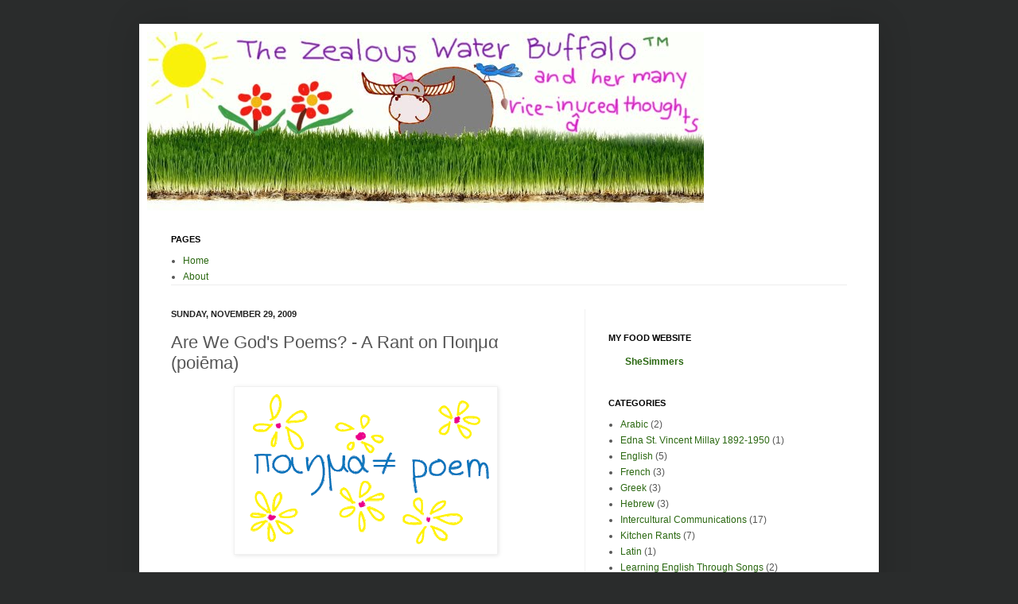

--- FILE ---
content_type: text/html; charset=UTF-8
request_url: http://www.zealouswaterbuffalo.com/2009/11/are-we-gods-poems-rant-on-poiema.html
body_size: 12063
content:
<!DOCTYPE html>
<html class='v2' dir='ltr' xmlns='http://www.w3.org/1999/xhtml' xmlns:b='http://www.google.com/2005/gml/b' xmlns:data='http://www.google.com/2005/gml/data' xmlns:expr='http://www.google.com/2005/gml/expr'>
<head>
<link href='https://www.blogger.com/static/v1/widgets/335934321-css_bundle_v2.css' rel='stylesheet' type='text/css'/>
<meta content='IE=EmulateIE7' http-equiv='X-UA-Compatible'/>
<meta content='width=1100' name='viewport'/>
<meta content='text/html; charset=UTF-8' http-equiv='Content-Type'/>
<meta content='blogger' name='generator'/>
<link href='http://www.zealouswaterbuffalo.com/favicon.ico' rel='icon' type='image/x-icon'/>
<link href='http://www.zealouswaterbuffalo.com/2009/11/are-we-gods-poems-rant-on-poiema.html' rel='canonical'/>
<link rel="alternate" type="application/atom+xml" title="The Zealous Water Buffalo - Atom" href="http://www.zealouswaterbuffalo.com/feeds/posts/default" />
<link rel="alternate" type="application/rss+xml" title="The Zealous Water Buffalo - RSS" href="http://www.zealouswaterbuffalo.com/feeds/posts/default?alt=rss" />
<link rel="service.post" type="application/atom+xml" title="The Zealous Water Buffalo - Atom" href="https://www.blogger.com/feeds/518817044479513859/posts/default" />

<link rel="alternate" type="application/atom+xml" title="The Zealous Water Buffalo - Atom" href="http://www.zealouswaterbuffalo.com/feeds/438485152933092713/comments/default" />
<!--Can't find substitution for tag [blog.ieCssRetrofitLinks]-->
<link href='https://blogger.googleusercontent.com/img/b/R29vZ2xl/AVvXsEiF-Q0nSq7whaG5UqXRBdMRTEETexVmrbg3nPI3C18kNdfXHw9IGJKdn-QWGFDdSZ2BVk33B8Jp3gGikWqN6MZqeoWUpaO1XtTAfAUvP4nHQkzSASCsB7GxM5BypwzRXSFXIhvz1syn_9g/s320/poiema.gif' rel='image_src'/>
<meta content='http://www.zealouswaterbuffalo.com/2009/11/are-we-gods-poems-rant-on-poiema.html' property='og:url'/>
<meta content='Are We God&#39;s Poems? - A Rant on Ποιημα (poiēma)' property='og:title'/>
<meta content='Are we a bunch of God&#39;s poems? We are, if you&#39;re a preacher who passed Greek 101 by the skin of your teeth in seminary or the singer Michael...' property='og:description'/>
<meta content='https://blogger.googleusercontent.com/img/b/R29vZ2xl/AVvXsEiF-Q0nSq7whaG5UqXRBdMRTEETexVmrbg3nPI3C18kNdfXHw9IGJKdn-QWGFDdSZ2BVk33B8Jp3gGikWqN6MZqeoWUpaO1XtTAfAUvP4nHQkzSASCsB7GxM5BypwzRXSFXIhvz1syn_9g/w1200-h630-p-k-no-nu/poiema.gif' property='og:image'/>
<title>The Zealous Water Buffalo: Are We God's Poems? - A Rant on Ποιημα (poiēma)</title>
<!-- Disable Copy and Paste-->
<script type='text/javascript'>

/***********************************************
* Disable select-text script- &#169; Dynamic Drive (www.dynamicdrive.com)
* This notice MUST stay intact for legal use
* Visit http://www.dynamicdrive.com/ for full source code
***********************************************/

//form tags to omit in NS6+:
var omitformtags=["input", "textarea", "select"]
//var omitformtags=["input", "textarea"]

omitformtags=omitformtags.join("|")

function disableselect(e){
return false;
if (omitformtags.indexOf(e.target.tagName.toLowerCase())==-1)
return false
}

function reEnable(){
return true
}

if (typeof document.onselectstart!="undefined")
document.onselectstart=new Function ("return false")
else{
document.onmousedown=disableselect
document.onmouseup=reEnable
}

</script>
<style id='page-skin-1' type='text/css'><!--
/*
-----------------------------------------------
Blogger Template Style
Name:     Simple
Designer: Josh Peterson
URL:      www.noaesthetic.com
----------------------------------------------- */
/* Variable definitions
====================
<Variable name="keycolor" description="Main Color" type="color" default="#66bbdd"/>
<Group description="Page Text" selector="body">
<Variable name="body.font" description="Font" type="font"
default="normal normal 12px Arial, Tahoma, Helvetica, FreeSans, sans-serif"/>
<Variable name="body.text.color" description="Text Color" type="color" default="#222222"/>
</Group>
<Group description="Backgrounds" selector=".body-fauxcolumns-outer">
<Variable name="body.background.color" description="Outer Background" type="color" default="#66bbdd"/>
<Variable name="content.background.color" description="Main Background" type="color" default="#ffffff"/>
<Variable name="header.background.color" description="Header Background" type="color" default="transparent"/>
</Group>
<Group description="Links" selector=".main-outer">
<Variable name="link.color" description="Link Color" type="color" default="#2288bb"/>
<Variable name="link.visited.color" description="Visited Color" type="color" default="#888888"/>
<Variable name="link.hover.color" description="Hover Color" type="color" default="#33aaff"/>
</Group>
<Group description="Blog Title" selector=".header h1">
<Variable name="header.font" description="Font" type="font"
default="normal normal 60px Arial, Tahoma, Helvetica, FreeSans, sans-serif"/>
<Variable name="header.text.color" description="Title Color" type="color" default="#3399bb" />
</Group>
<Group description="Blog Description" selector=".header .description">
<Variable name="description.text.color" description="Description Color" type="color"
default="#777777" />
</Group>
<Group description="Tabs Text" selector=".tabs-inner .widget li a">
<Variable name="tabs.font" description="Font" type="font"
default="normal normal 14px Arial, Tahoma, Helvetica, FreeSans, sans-serif"/>
<Variable name="tabs.text.color" description="Text Color" type="color" default="#999999"/>
<Variable name="tabs.selected.text.color" description="Selected Color" type="color" default="#000000"/>
</Group>
<Group description="Tabs Background" selector=".tabs-outer .PageList">
<Variable name="tabs.background.color" description="Background Color" type="color" default="#f5f5f5"/>
<Variable name="tabs.selected.background.color" description="Selected Color" type="color" default="#eeeeee"/>
</Group>
<Group description="Post Title" selector="h3.post-title, .comments h4">
<Variable name="post.title.font" description="Font" type="font"
default="normal normal 22px Arial, Tahoma, Helvetica, FreeSans, sans-serif"/>
</Group>
<Group description="Date Header" selector=".date-header">
<Variable name="date.header.color" description="Text Color" type="color"
default="#565656"/>
<Variable name="date.header.background.color" description="Background Color" type="color"
default="transparent"/>
</Group>
<Group description="Post Footer" selector=".post-footer">
<Variable name="post.footer.text.color" description="Text Color" type="color" default="#666666"/>
<Variable name="post.footer.background.color" description="Background Color" type="color"
default="#f9f9f9"/>
<Variable name="post.footer.border.color" description="Shadow Color" type="color" default="#eeeeee"/>
</Group>
<Group description="Gadgets" selector="h2">
<Variable name="widget.title.font" description="Title Font" type="font"
default="normal bold 11px Arial, Tahoma, Helvetica, FreeSans, sans-serif"/>
<Variable name="widget.title.text.color" description="Title Color" type="color" default="#000000"/>
<Variable name="widget.alternate.text.color" description="Alternate Color" type="color" default="#999999"/>
</Group>
<Group description="Images" selector=".main-inner">
<Variable name="image.background.color" description="Background Color" type="color" default="#ffffff"/>
<Variable name="image.border.color" description="Border Color" type="color" default="#eeeeee"/>
<Variable name="image.text.color" description="Caption Text Color" type="color" default="#565656"/>
</Group>
<Group description="Accents" selector=".content-inner">
<Variable name="body.rule.color" description="Separator Line Color" type="color" default="#eeeeee"/>
<Variable name="tabs.border.color" description="Tabs Border Color" type="color" default="#f1f1f1"/>
</Group>
<Variable name="body.background" description="Body Background" type="background"
color="#2a2c2c" default="$(color) none repeat scroll top left"/>
<Variable name="body.background.override" description="Body Background Override" type="string" default=""/>
<Variable name="body.background.gradient.cap" description="Body Gradient Cap" type="url"
default="url(http://www.blogblog.com/1kt/simple/gradients_light.png)"/>
<Variable name="body.background.gradient.tile" description="Body Gradient Tile" type="url"
default="url(http://www.blogblog.com/1kt/simple/body_gradient_tile_light.png)"/>
<Variable name="content.background.color.selector" description="Content Background Color Selector" type="string" default=".content-inner"/>
<Variable name="content.padding" description="Content Padding" type="length" default="10px"/>
<Variable name="content.padding.horizontal" description="Content Horizontal Padding" type="length" default="10px"/>
<Variable name="content.shadow.spread" description="Content Shadow Spread" type="length" default="40px"/>
<Variable name="content.shadow.spread.webkit" description="Content Shadow Spread (WebKit)" type="length" default="5px"/>
<Variable name="content.shadow.spread.ie" description="Content Shadow Spread (IE)" type="length" default="10px"/>
<Variable name="main.border.width" description="Main Border Width" type="length" default="0"/>
<Variable name="header.background.gradient" description="Header Gradient" type="url" default="none"/>
<Variable name="header.shadow.offset.left" description="Header Shadow Offset Left" type="length" default="-1px"/>
<Variable name="header.shadow.offset.top" description="Header Shadow Offset Top" type="length" default="-1px"/>
<Variable name="header.shadow.spread" description="Header Shadow Spread" type="length" default="1px"/>
<Variable name="header.padding" description="Header Padding" type="length" default="30px"/>
<Variable name="header.border.size" description="Header Border Size" type="length" default="1px"/>
<Variable name="header.bottom.border.size" description="Header Bottom Border Size" type="length" default="1px"/>
<Variable name="header.border.horizontalsize" description="Header Horizontal Border Size" type="length" default="0"/>
<Variable name="description.text.size" description="Description Text Size" type="string" default="140%"/>
<Variable name="tabs.margin.top" description="Tabs Margin Top" type="length" default="0" />
<Variable name="tabs.margin.side" description="Tabs Side Margin" type="length" default="30px" />
<Variable name="tabs.background.gradient" description="Tabs Background Gradient" type="url"
default="url(http://www.blogblog.com/1kt/simple/gradients_light.png)"/>
<Variable name="tabs.border.width" description="Tabs Border Width" type="length" default="1px"/>
<Variable name="tabs.bevel.border.width" description="Tabs Bevel Border Width" type="length" default="1px"/>
<Variable name="date.header.padding" description="Date Header Padding" type="string" default="inherit"/>
<Variable name="date.header.letterspacing" description="Date Header Letter Spacing" type="string" default="inherit"/>
<Variable name="post.margin.bottom" description="Post Bottom Margin" type="length" default="25px"/>
<Variable name="image.border.small.size" description="Image Border Small Size" type="length" default="2px"/>
<Variable name="image.border.large.size" description="Image Border Large Size" type="length" default="5px"/>
<Variable name="page.width.selector" description="Page Width Selector" type="string" default=".region-inner"/>
<Variable name="page.width" description="Page Width" type="string" default="auto"/>
<Variable name="main.section.margin" description="Main Section Margin" type="length" default="15px"/>
<Variable name="main.padding" description="Main Padding" type="length" default="15px"/>
<Variable name="main.padding.top" description="Main Padding Top" type="length" default="30px"/>
<Variable name="main.padding.bottom" description="Main Padding Bottom" type="length" default="30px"/>
<Variable name="paging.background"
color="#ffffff"
description="Background of blog paging area" type="background"
default="transparent none no-repeat scroll top center"/>
<Variable name="footer.bevel" description="Bevel border length of footer" type="length" default="0"/>
<Variable name="startSide" description="Side where text starts in blog language" type="automatic" default="left"/>
<Variable name="endSide" description="Side where text ends in blog language" type="automatic" default="right"/>
*/
/* Blogger Navigation Bar */
#Navbar1 {
margin: 0;
padding: 0;
visibility: hidden;
display: none;
}
/* Content
----------------------------------------------- */
body {
font: normal normal 12px Arial, Tahoma, Helvetica, FreeSans, sans-serif;
color: #565656;
background: #2a2c2c none repeat scroll top left;
padding: 0 40px 40px 40px;
}
body.mobile {
padding: 0 5px 5px;
}
html body .region-inner {
min-width: 0;
max-width: 100%;
width: auto;
}
a:link {
text-decoration:none;
color: #2b6811;
}
a:visited {
text-decoration:none;
color: #929292;
}
a:hover {
text-decoration:underline;
color: #43d3ff;
}
.body-fauxcolumn-outer .fauxcolumn-inner {
background: transparent none repeat scroll top left;
_background-image: none;
}
.body-fauxcolumn-outer .cap-top {
position: absolute;
z-index: 1;
height: 400px;
width: 100%;
background: #2a2c2c none repeat scroll top left;
}
.body-fauxcolumn-outer .cap-top .cap-left {
width: 100%;
background: transparent none repeat-x scroll top left;
_background-image: none;
}
.content-outer {
-moz-box-shadow: 0 0 40px rgba(0, 0, 0, .15);
-webkit-box-shadow: 0 0 5px rgba(0, 0, 0, .15);
-goog-ms-box-shadow: 0 0 10px #333333;
box-shadow: 0 0 40px rgba(0, 0, 0, .15);
margin-bottom: 1px;
}
.content-inner {
padding: 10px 10px;
}
.content-inner {
background-color: #ffffff;
}
/* Header
----------------------------------------------- */
.header-outer {
background: transparent none repeat-x scroll 0 -400px;
_background-image: none;
}
.Header h1 {
font: normal normal 60px Arial, Tahoma, Helvetica, FreeSans, sans-serif;
color: #3dc1ca;
text-shadow: -1px -1px 1px rgba(0, 0, 0, .2);
}
.Header h1 a {
color: #3dc1ca;
}
.Header .description {
font-size: 140%;
color: #838383;
}
.header-inner .Header .titlewrapper {
padding: 22px 30px;
}
.header-inner .Header .descriptionwrapper {
padding: 0 30px;
}
/* Tabs
----------------------------------------------- */
.tabs-inner .section:first-child {
border-top: 1px solid #eeeeee;
}
.tabs-inner .section:first-child ul {
margin-top: -1px;
border-top: 1px solid #eeeeee;
border-left: 0 solid #eeeeee;
border-right: 0 solid #eeeeee;
}
.tabs-inner .widget ul {
background: #838383 url(http://www.blogblog.com/1kt/simple/gradients_light.png) repeat-x scroll 0 -800px;
_background-image: none;
border-bottom: 1px solid #eeeeee;
margin-top: 0;
margin-left: -30px;
margin-right: -30px;
}
.tabs-inner .widget li a {
display: inline-block;
padding: .6em 1em;
font: normal normal 14px Arial, Tahoma, Helvetica, FreeSans, sans-serif;
color: #226574;
border-left: 1px solid #ffffff;
border-right: 1px solid #eeeeee;
}
.tabs-inner .widget li:first-child a {
border-left: none;
}
.tabs-inner .widget li.selected a, .tabs-inner .widget li a:hover {
color: #000000;
background-color: #f1f1f1;
text-decoration: none;
}
/* Columns
----------------------------------------------- */
.main-outer {
border-top: 0 solid #f1f1f1;
}
.fauxcolumn-left-outer .fauxcolumn-inner {
border-right: 1px solid #f1f1f1;
}
.fauxcolumn-right-outer .fauxcolumn-inner {
border-left: 1px solid #f1f1f1;
}
/* Headings
----------------------------------------------- */
h2 {
margin: 0 0 1em 0;
font: normal bold 11px Arial, Tahoma, Helvetica, FreeSans, sans-serif;
color: #000000;
text-transform: uppercase;
}
/* Widgets
----------------------------------------------- */
.widget .zippy {
color: #a1a1a1;
text-shadow: 2px 2px 1px rgba(0, 0, 0, .1);
}
.widget .popular-posts ul {
list-style: none;
}
/* Posts
----------------------------------------------- */
.date-header span {
background-color: transparent;
color: #222222;
padding: inherit;
letter-spacing: inherit
}
.main-inner {
padding-top: 30px;
padding-bottom: 30px;
}
.main-inner .column-center-inner {
padding: 0 15px;
}
.main-inner .column-center-inner .section {
margin: 0 15px;
}
.post {
margin: 0 0 25px 0;
}
h3.post-title, .comments h4 {
font: normal normal 22px 'Trebuchet MS', Trebuchet, sans-serif;;
margin: .75em 0 0;
}
.post-body {
font-size: 110%;
line-height: 1.4;
position: relative;
}
.post-body img, .post-body .tr-caption-container, .Profile img, .Image img,
.BlogList .item-thumbnail img {
padding: 2px;
background: #ffffff;
border: 1px solid #f1f1f1;
-moz-box-shadow: 1px 1px 5px rgba(0, 0, 0, .1);
-webkit-box-shadow: 1px 1px 5px rgba(0, 0, 0, .1);
box-shadow: 1px 1px 5px rgba(0, 0, 0, .1);
}
.post-body img, .post-body .tr-caption-container {
padding: 5px;
}
.post-body .tr-caption-container {
color: #222222;
}
.post-body .tr-caption-container img {
padding: 0;
background: transparent;
border: none;
-moz-box-shadow: 0 0 0 rgba(0, 0, 0, .1);
-webkit-box-shadow: 0 0 0 rgba(0, 0, 0, .1);
box-shadow: 0 0 0 rgba(0, 0, 0, .1);
}
.post-header {
margin: 0 0 1.5em;
line-height: 1.6;
font-size: 90%;
}
.post-footer {
margin: 20px -2px 0;
padding: 5px 10px;
color: #767676;
background-color: #fcfcfc;
border-bottom: 1px solid #f1f1f1;
line-height: 1.6;
font-size: 90%;
}
#comments .comment-author {
padding-top: 1.5em;
border-top: 1px solid #f1f1f1;
background-position: 0 1.5em;
}
#comments .comment-author:first-child {
padding-top: 0;
border-top: none;
}
.avatar-image-container {
margin: .2em 0 0;
}
#comments .avatar-image-container img {
border: 1px solid #f1f1f1;
}
/* Accents
---------------------------------------------- */
.section-columns td.columns-cell {
border-left: 1px solid #f1f1f1;
}
.blog-pager {
background: transparent none no-repeat scroll top center;
}
.blog-pager-older-link, .home-link,
.blog-pager-newer-link {
background-color: #ffffff;
padding: 5px;
}
.footer-outer {
border-top: 0 dashed #bbbbbb;
}

--></style>
<style id='template-skin-1' type='text/css'><!--
body {
min-width: 930px;
}
.content-outer, .content-fauxcolumn-outer, .region-inner {
min-width: 930px;
max-width: 930px;
_width: 930px;
}
.main-inner .columns {
padding-left: 0;
padding-right: 360px;
}
.main-inner .fauxcolumn-center-outer {
left: 0;
right: 360px;
/* IE6 does not respect left and right together */
_width: expression(this.parentNode.offsetWidth -
parseInt("0") -
parseInt("360px") + 'px');
}
.main-inner .fauxcolumn-left-outer {
width: 0;
}
.main-inner .fauxcolumn-right-outer {
width: 360px;
}
.main-inner .column-left-outer {
width: 0;
right: 100%;
margin-left: -0;
}
.main-inner .column-right-outer {
width: 360px;
margin-right: -360px;
}
#layout {
min-width: 0;
}
#layout .content-outer {
min-width: 0;
width: 800px;
}
#layout .region-inner {
min-width: 0;
width: auto;
}
--></style>
<link href='https://www.blogger.com/dyn-css/authorization.css?targetBlogID=518817044479513859&amp;zx=9ae4a940-00a2-4935-9521-3b5f28577721' media='none' onload='if(media!=&#39;all&#39;)media=&#39;all&#39;' rel='stylesheet'/><noscript><link href='https://www.blogger.com/dyn-css/authorization.css?targetBlogID=518817044479513859&amp;zx=9ae4a940-00a2-4935-9521-3b5f28577721' rel='stylesheet'/></noscript>
<meta name='google-adsense-platform-account' content='ca-host-pub-1556223355139109'/>
<meta name='google-adsense-platform-domain' content='blogspot.com'/>

</head>
<body class='loading'>
<div class='navbar section' id='navbar'><div class='widget Navbar' data-version='1' id='Navbar1'><script type="text/javascript">
    function setAttributeOnload(object, attribute, val) {
      if(window.addEventListener) {
        window.addEventListener('load',
          function(){ object[attribute] = val; }, false);
      } else {
        window.attachEvent('onload', function(){ object[attribute] = val; });
      }
    }
  </script>
<div id="navbar-iframe-container"></div>
<script type="text/javascript" src="https://apis.google.com/js/platform.js"></script>
<script type="text/javascript">
      gapi.load("gapi.iframes:gapi.iframes.style.bubble", function() {
        if (gapi.iframes && gapi.iframes.getContext) {
          gapi.iframes.getContext().openChild({
              url: 'https://www.blogger.com/navbar/518817044479513859?po\x3d438485152933092713\x26origin\x3dhttp://www.zealouswaterbuffalo.com',
              where: document.getElementById("navbar-iframe-container"),
              id: "navbar-iframe"
          });
        }
      });
    </script><script type="text/javascript">
(function() {
var script = document.createElement('script');
script.type = 'text/javascript';
script.src = '//pagead2.googlesyndication.com/pagead/js/google_top_exp.js';
var head = document.getElementsByTagName('head')[0];
if (head) {
head.appendChild(script);
}})();
</script>
</div></div>
<div class='body-fauxcolumns'>
<div class='fauxcolumn-outer body-fauxcolumn-outer'>
<div class='cap-top'>
<div class='cap-left'></div>
<div class='cap-right'></div>
</div>
<div class='fauxborder-left'>
<div class='fauxborder-right'></div>
<div class='fauxcolumn-inner'>
</div>
</div>
<div class='cap-bottom'>
<div class='cap-left'></div>
<div class='cap-right'></div>
</div>
</div>
</div>
<div class='content'>
<div class='content-fauxcolumns'>
<div class='fauxcolumn-outer content-fauxcolumn-outer'>
<div class='cap-top'>
<div class='cap-left'></div>
<div class='cap-right'></div>
</div>
<div class='fauxborder-left'>
<div class='fauxborder-right'></div>
<div class='fauxcolumn-inner'>
</div>
</div>
<div class='cap-bottom'>
<div class='cap-left'></div>
<div class='cap-right'></div>
</div>
</div>
</div>
<div class='content-outer'>
<div class='content-cap-top cap-top'>
<div class='cap-left'></div>
<div class='cap-right'></div>
</div>
<div class='fauxborder-left content-fauxborder-left'>
<div class='fauxborder-right content-fauxborder-right'></div>
<div class='content-inner'>
<header>
<div class='header-outer'>
<div class='header-cap-top cap-top'>
<div class='cap-left'></div>
<div class='cap-right'></div>
</div>
<div class='fauxborder-left header-fauxborder-left'>
<div class='fauxborder-right header-fauxborder-right'></div>
<div class='region-inner header-inner'>
<div class='header section' id='header'><div class='widget Header' data-version='1' id='Header1'>
<div id='header-inner'>
<a href='http://www.zealouswaterbuffalo.com/' style='display: block'>
<img alt='The Zealous Water Buffalo' height='225px; ' id='Header1_headerimg' src='https://blogger.googleusercontent.com/img/b/R29vZ2xl/AVvXsEguS-4TMEGDJTcYFwIvP5vBakZL0eNRlxxMoNfGeNHxMEdw0rDLsfE6x5UCB7-Qhr16O1Ndr2kwj1JN4wPxujzMMyAFUQvbMbOB3XK3R_ZHDtYDFGkNQx0F5QXCVKawKuQFk-wSJEyyuzE/s910-r/ZWB+banner+11-11.jpg' style='display: block' width='700px; '/>
</a>
</div>
</div><div class='widget PageList' data-version='1' id='PageList1'>
<h2>Pages</h2>
<div class='widget-content'>
<ul>
<li>
<a href='http://www.zealouswaterbuffalo.com/'>Home</a>
</li>
<li>
<a href='http://www.zealouswaterbuffalo.com/p/about.html'>About</a>
</li>
</ul>
<div class='clear'></div>
</div>
</div></div>
</div>
</div>
<div class='header-cap-bottom cap-bottom'>
<div class='cap-left'></div>
<div class='cap-right'></div>
</div>
</div>
</header>
<div class='tabs-outer'>
<div class='tabs-cap-top cap-top'>
<div class='cap-left'></div>
<div class='cap-right'></div>
</div>
<div class='fauxborder-left tabs-fauxborder-left'>
<div class='fauxborder-right tabs-fauxborder-right'></div>
<div class='region-inner tabs-inner'>
<div class='tabs no-items section' id='crosscol'></div>
<div class='tabs no-items section' id='crosscol-overflow'></div>
</div>
</div>
<div class='tabs-cap-bottom cap-bottom'>
<div class='cap-left'></div>
<div class='cap-right'></div>
</div>
</div>
<div class='main-outer'>
<div class='main-cap-top cap-top'>
<div class='cap-left'></div>
<div class='cap-right'></div>
</div>
<div class='fauxborder-left main-fauxborder-left'>
<div class='fauxborder-right main-fauxborder-right'></div>
<div class='region-inner main-inner'>
<div class='columns fauxcolumns'>
<div class='fauxcolumn-outer fauxcolumn-center-outer'>
<div class='cap-top'>
<div class='cap-left'></div>
<div class='cap-right'></div>
</div>
<div class='fauxborder-left'>
<div class='fauxborder-right'></div>
<div class='fauxcolumn-inner'>
</div>
</div>
<div class='cap-bottom'>
<div class='cap-left'></div>
<div class='cap-right'></div>
</div>
</div>
<div class='fauxcolumn-outer fauxcolumn-left-outer'>
<div class='cap-top'>
<div class='cap-left'></div>
<div class='cap-right'></div>
</div>
<div class='fauxborder-left'>
<div class='fauxborder-right'></div>
<div class='fauxcolumn-inner'>
</div>
</div>
<div class='cap-bottom'>
<div class='cap-left'></div>
<div class='cap-right'></div>
</div>
</div>
<div class='fauxcolumn-outer fauxcolumn-right-outer'>
<div class='cap-top'>
<div class='cap-left'></div>
<div class='cap-right'></div>
</div>
<div class='fauxborder-left'>
<div class='fauxborder-right'></div>
<div class='fauxcolumn-inner'>
</div>
</div>
<div class='cap-bottom'>
<div class='cap-left'></div>
<div class='cap-right'></div>
</div>
</div>
<!-- corrects IE6 width calculation -->
<div class='columns-inner'>
<div class='column-center-outer'>
<div class='column-center-inner'>
<div class='main section' id='main'><div class='widget Blog' data-version='1' id='Blog1'>
<div class='blog-posts hfeed'>
<!--Can't find substitution for tag [defaultAdStart]-->

        <div class="date-outer">
      
<h2 class='date-header'><span>Sunday, November 29, 2009</span></h2>

        <div class="date-posts">
      
<div class='post-outer'>
<div class='post hentry uncustomized-post-template'>
<a name='438485152933092713'></a>
<h3 class='post-title entry-title'>
Are We God's Poems? - A Rant on Ποιημα (poiēma)
</h3>
<div class='post-header'>
<div class='post-header-line-1'></div>
</div>
<div class='post-body entry-content'>
<a href="https://blogger.googleusercontent.com/img/b/R29vZ2xl/AVvXsEiF-Q0nSq7whaG5UqXRBdMRTEETexVmrbg3nPI3C18kNdfXHw9IGJKdn-QWGFDdSZ2BVk33B8Jp3gGikWqN6MZqeoWUpaO1XtTAfAUvP4nHQkzSASCsB7GxM5BypwzRXSFXIhvz1syn_9g/s1600-h/poiema.gif" onblur="try {parent.deselectBloggerImageGracefully();} catch(e) {}"><img alt="" border="0" id="BLOGGER_PHOTO_ID_5439971309147062434" src="https://blogger.googleusercontent.com/img/b/R29vZ2xl/AVvXsEiF-Q0nSq7whaG5UqXRBdMRTEETexVmrbg3nPI3C18kNdfXHw9IGJKdn-QWGFDdSZ2BVk33B8Jp3gGikWqN6MZqeoWUpaO1XtTAfAUvP4nHQkzSASCsB7GxM5BypwzRXSFXIhvz1syn_9g/s320/poiema.gif" style="margin: 0px auto 10px; display: block; text-align: center; cursor: pointer; width: 320px; height: 200px;" /></a><br /><span style="font-weight: bold;">Are we a bunch of God's poems?</span><br /><p>We are, if you're a preacher who passed Greek 101 by the skin of your teeth in seminary or the singer <a href="http://www.michaelcard.com/details_product.php?com_type=song&amp;com_id=83" style="color: rgb(204, 0, 0);">Michael Card</a>.<span style="color: rgb(0, 102, 0);">* </span>And what would your biblical proof text be? Of course, Ephesians 2:10. <span style="font-weight: bold;">What else can you possibly use?</span> It's the only place where the use of the word gives you any semantic freedom <span style="font-style: italic;">at all</span> for sentimentalization.</p><p>The logic behind this interpretation goes like this: the English word, "poem" is derived from the Greek <span style="font-weight: bold;">ποιημα</span> (<span style="font-style: italic;">poiēma</span>), therefore, wherever the word occurs in ancient Greek writings, "poem" is the intended meaning. The problem with that non-logic is that, etymologically speaking, the English word "poem" may have come from the Greek <span style="font-style: italic;">poiēma</span>, but <span style="font-style: italic;">poiēma</span> in antiquity did <span style="font-weight: bold;">not</span> refer to something we now call a poem. This is one of the classic <span style="font-weight: bold;">lexical fallacies</span> which have circulated over the years.</p><p>Internal information is scarce as <span style="font-style: italic;">poiēma</span> is used in <span style="font-weight: bold;">only two places</span> in the Greek canon of the Christian sacred writings: <a href="http://www.biblegateway.com/passage/?search=ephesians%202:10&amp;version=NASB" style="color: rgb(204, 0, 0);">Ephesians 2:10</a> ("workmanship") and <a href="http://www.biblegateway.com/passage/?search=romans%201:20&amp;version=NASB" style="color: rgb(204, 0, 0);">Romans 1:20</a> ("what has been made"). However, the fact that <span style="font-weight: bold;">both occurrences are found within the Pauline corpus</span> means that the lack of internal data in the New Testament does not pose so big a problem, after all. At least, the traditionally-proposed author of both statements is the same person, <a href="http://en.wikipedia.org/wiki/St_Paul" style="color: rgb(204, 0, 0);">Paul of Tarsus</a>. If you want to have Paul say, "we are his (God's) poems," instead of what I think he meant which is, "we are his <span style="font-weight: bold;">workmanship</span>, i.e. <span style="font-style: italic;">the stuff he makes</span>," then you're semantically obligated to consider the same possibility for Romans 1:20 as well.<br /></p><p>But even <span style="font-weight: bold;">a rice paddy-dwelling water buffalo</span> can see how odd it would be if the declaration of impending judgment found in Romans 1:20 was made to say, "... for since the creation of the world His invisible attributes, His eternal power and divine nature, have been clearly seen, being understood <span style="font-weight: bold;">through the poems</span> (τοις ποιημασιν), so that they are without excuse ..." Apparently, rendering <span style="font-style: italic;">poiēma</span>, "poems" in this context won't cause swooning in the congregation like it would in the case of Ephesians 2:10. Actually, think about it, Romans 1:20 <span style="font-style: italic;">should</span> make you shake in your boots, not swoon on the floor.<br /></p><p>It's also interesting that <span style="font-style: italic; font-weight: bold;">all</span> of the 30+ occurrences of the Greek <span style="font-style: italic;">poiēma</span> in the<span style="font-weight: bold;"> Septuagint</span>, translated approximately three centuries prior to the composition and canonization of the New Testament, as well as the writings of <span style="font-weight: bold;">Aquila</span>,<span style="font-weight: bold;"> Theodotion</span>, and the fifth column of Origen's <span style="font-weight: bold;">Hexapla</span>, are used to render the Hebrew derivatives of <span style="font-weight: bold;">עשה</span> (make, do) and <span style="font-weight: bold;">פעל</span> (make, do). Neither one of these two roots points anywhere<span style="font-style: italic;"> near</span> the <span style="font-style: italic;">vicinity</span> of anything that could bear any <span style="font-style: italic;">faint resemblance</span> to poetry as we know it.</p><p>What's wrong with the author of Ephesians saying we're the stuff that God has made and leaving it at that? For those who believe so, isn't <span style="font-style: italic;">that</span> in and of itself so great that no sentimentalization is needed?</p><p><span style="color: rgb(51, 51, 255);">*Rendering <span style="font-weight: bold;">ποιημα</span> with the plural "poems" is already a syntactical mistake on Mr. Card's part. The plural of </span><span style="font-weight: bold; color: rgb(51, 51, 255);">ποιημα</span><span style="color: rgb(51, 51, 255);"> would have been </span><span style="font-weight: bold; color: rgb(51, 51, 255);">ποιηματα</span><span style="color: rgb(51, 51, 255);">. This further supports the translation "workmanship" which is a singular collective noun in English -- a faithful rendering of the singular Greek word. Boring, but correct.</span><br /></p>
<div style='clear: both;'></div>
</div>
<div class='post-footer'>
<div><script type='text/javascript'>var addthis_pub="shesimmers";</script>
<a id='http://www.zealouswaterbuffalo.com/2009/11/are-we-gods-poems-rant-on-poiema.html' name='Are We God&#39;s Poems? - A Rant on Ποιημα (poiēma)' onclick='return addthis_sendto()' onmouseout='addthis_close()' onmouseover='return addthis_open(this, "", this.id, this.name);'><img alt='Bookmark and Share' height='16' src='http://s7.addthis.com/static/btn/lg-share-en.gif' style='border:0' width='125'/></a><script src='http://s7.addthis.com/js/200/addthis_widget.js' type='text/javascript'></script></div>
<script type='text/javascript'>

var addthis_config = {
          services_compact: 'reddit, stumbleupon, facebook, twitter, delicious, digg, email, more',

          services_exclude: 'print'
}
</script>
<div class='post-footer-line post-footer-line-1'>
<span class='post-author vcard'>
Posted by
<span class='fn'>Admin</span>
</span>
<span class='post-timestamp'>
at
<a class='timestamp-link' href='http://www.zealouswaterbuffalo.com/2009/11/are-we-gods-poems-rant-on-poiema.html' rel='bookmark' title='permanent link'><abbr class='published' title='2009-11-29T13:30:00-08:00'>1:30&#8239;PM</abbr></a>
</span>
<span class='reaction-buttons'>
</span>
<span class='star-ratings'>
</span>
<span class='post-comment-link'>
</span>
<span class='post-backlinks post-comment-link'>
</span>
<span class='post-icons'>
<span class='item-control blog-admin pid-1453118438'>
<a href='https://www.blogger.com/post-edit.g?blogID=518817044479513859&postID=438485152933092713&from=pencil' title='Edit Post'>
<img alt='' class='icon-action' height='18' src='https://resources.blogblog.com/img/icon18_edit_allbkg.gif' width='18'/>
</a>
</span>
</span>
<div class='post-share-buttons'>
</div>
</div>
<div class='post-footer-line post-footer-line-2'>
<span class='post-labels'>
Labels:
<a href='http://www.zealouswaterbuffalo.com/search/label/Greek' rel='tag'>Greek</a>,
<a href='http://www.zealouswaterbuffalo.com/search/label/Linguistics' rel='tag'>Linguistics</a>
</span>
</div>
<div class='post-footer-line post-footer-line-3'>
<span class='post-location'>
</span>
</div>
</div>
</div>
<div class='comments' id='comments'>
<a name='comments'></a>
</div>
</div>

      </div></div>
    
<!--Can't find substitution for tag [adEnd]-->
</div>
<div class='blog-pager' id='blog-pager'>
<span id='blog-pager-newer-link'>
<a class='blog-pager-newer-link' href='http://www.zealouswaterbuffalo.com/2009/12/excerpts-from-works-of-yehuda-amichai.html' id='Blog1_blog-pager-newer-link' title='Newer Post'>Newer Post</a>
</span>
<a class='home-link' href='http://www.zealouswaterbuffalo.com/'>Home</a>
</div>
<div class='clear'></div>
<div class='post-feeds'>
</div>
</div></div>
</div>
</div>
<div class='column-left-outer'>
<div class='column-left-inner'>
<aside>
</aside>
</div>
</div>
<div class='column-right-outer'>
<div class='column-right-inner'>
<aside>
<div class='sidebar section' id='sidebar-right-1'><div class='widget HTML' data-version='1' id='HTML1'>
<div class='widget-content'>
<script type="text/javascript">

  var _gaq = _gaq || [];
  _gaq.push(['_setAccount', 'UA-6473018-4']);
  _gaq.push(['_trackPageview']);

  (function() {
    var ga = document.createElement('script'); ga.type = 'text/javascript'; ga.async = true;
    ga.src = ('https:' == document.location.protocol ? 'https://ssl' : 'http://www') + '.google-analytics.com/ga.js';
    var s = document.getElementsByTagName('script')[0]; s.parentNode.insertBefore(ga, s);
  })();

</script>
</div>
<div class='clear'></div>
</div><div class='widget BlogList' data-version='1' id='BlogList1'>
<h2 class='title'>My Food Website</h2>
<div class='widget-content'>
<div class='blog-list-container' id='BlogList1_container'>
<ul id='BlogList1_blogs'>
<li style='display: block;'>
<div class='blog-icon'>
</div>
<div class='blog-content'>
<div class='blog-title'>
<a href='http://www.shesimmers.com/feeds/posts/default' target='_blank'>
SheSimmers</a>
</div>
<div class='item-content'>
<span class='item-title'>
<!--Can't find substitution for tag [item.itemTitle]-->
</span>
</div>
</div>
<div style='clear: both;'></div>
</li>
</ul>
<div class='clear'></div>
</div>
</div>
</div><div class='widget Label' data-version='1' id='Label1'>
<h2>Categories</h2>
<div class='widget-content list-label-widget-content'>
<ul>
<li>
<a dir='ltr' href='http://www.zealouswaterbuffalo.com/search/label/Arabic'>Arabic</a>
<span dir='ltr'>(2)</span>
</li>
<li>
<a dir='ltr' href='http://www.zealouswaterbuffalo.com/search/label/Edna%20St.%20Vincent%20Millay%201892-1950'>Edna St. Vincent Millay 1892-1950</a>
<span dir='ltr'>(1)</span>
</li>
<li>
<a dir='ltr' href='http://www.zealouswaterbuffalo.com/search/label/English'>English</a>
<span dir='ltr'>(5)</span>
</li>
<li>
<a dir='ltr' href='http://www.zealouswaterbuffalo.com/search/label/French'>French</a>
<span dir='ltr'>(3)</span>
</li>
<li>
<a dir='ltr' href='http://www.zealouswaterbuffalo.com/search/label/Greek'>Greek</a>
<span dir='ltr'>(3)</span>
</li>
<li>
<a dir='ltr' href='http://www.zealouswaterbuffalo.com/search/label/Hebrew'>Hebrew</a>
<span dir='ltr'>(3)</span>
</li>
<li>
<a dir='ltr' href='http://www.zealouswaterbuffalo.com/search/label/Intercultural%20Communications'>Intercultural Communications</a>
<span dir='ltr'>(17)</span>
</li>
<li>
<a dir='ltr' href='http://www.zealouswaterbuffalo.com/search/label/Kitchen%20Rants'>Kitchen Rants</a>
<span dir='ltr'>(7)</span>
</li>
<li>
<a dir='ltr' href='http://www.zealouswaterbuffalo.com/search/label/Latin'>Latin</a>
<span dir='ltr'>(1)</span>
</li>
<li>
<a dir='ltr' href='http://www.zealouswaterbuffalo.com/search/label/Learning%20English%20Through%20Songs'>Learning English Through Songs</a>
<span dir='ltr'>(2)</span>
</li>
<li>
<a dir='ltr' href='http://www.zealouswaterbuffalo.com/search/label/Linguistics'>Linguistics</a>
<span dir='ltr'>(18)</span>
</li>
<li>
<a dir='ltr' href='http://www.zealouswaterbuffalo.com/search/label/Poetry'>Poetry</a>
<span dir='ltr'>(2)</span>
</li>
<li>
<a dir='ltr' href='http://www.zealouswaterbuffalo.com/search/label/Quotations'>Quotations</a>
<span dir='ltr'>(1)</span>
</li>
<li>
<a dir='ltr' href='http://www.zealouswaterbuffalo.com/search/label/Random%20Musings'>Random Musings</a>
<span dir='ltr'>(13)</span>
</li>
<li>
<a dir='ltr' href='http://www.zealouswaterbuffalo.com/search/label/Russian'>Russian</a>
<span dir='ltr'>(3)</span>
</li>
<li>
<a dir='ltr' href='http://www.zealouswaterbuffalo.com/search/label/St.%20Augustine%20of%20Hippo%20354-430'>St. Augustine of Hippo 354-430</a>
<span dir='ltr'>(1)</span>
</li>
<li>
<a dir='ltr' href='http://www.zealouswaterbuffalo.com/search/label/Thai'>Thai</a>
<span dir='ltr'>(4)</span>
</li>
<li>
<a dir='ltr' href='http://www.zealouswaterbuffalo.com/search/label/Thai%20Idioms'>Thai Idioms</a>
<span dir='ltr'>(2)</span>
</li>
<li>
<a dir='ltr' href='http://www.zealouswaterbuffalo.com/search/label/Translators%27%20Nightmare'>Translators&#39; Nightmare</a>
<span dir='ltr'>(3)</span>
</li>
<li>
<a dir='ltr' href='http://www.zealouswaterbuffalo.com/search/label/Yehuda%20Amichai%201924-2000'>Yehuda Amichai 1924-2000</a>
<span dir='ltr'>(1)</span>
</li>
</ul>
<div class='clear'></div>
</div>
</div></div>
<table border='0' cellpadding='0' cellspacing='0' class='section-columns columns-2'>
<tbody>
<tr>
<td class='first columns-cell'>
<div class='sidebar no-items section' id='sidebar-right-2-1'></div>
</td>
<td class='columns-cell'>
<div class='sidebar no-items section' id='sidebar-right-2-2'></div>
</td>
</tr>
</tbody>
</table>
<div class='sidebar no-items section' id='sidebar-right-3'></div>
</aside>
</div>
</div>
</div>
<div style='clear: both'></div>
<!-- columns -->
</div>
<!-- main -->
</div>
</div>
<div class='main-cap-bottom cap-bottom'>
<div class='cap-left'></div>
<div class='cap-right'></div>
</div>
</div>
<footer>
<div class='footer-outer'>
<div class='footer-cap-top cap-top'>
<div class='cap-left'></div>
<div class='cap-right'></div>
</div>
<div class='fauxborder-left footer-fauxborder-left'>
<div class='fauxborder-right footer-fauxborder-right'></div>
<div class='region-inner footer-inner'>
<div class='foot no-items section' id='footer-1'></div>
<table border='0' cellpadding='0' cellspacing='0' class='section-columns columns-2'>
<tbody>
<tr>
<td class='first columns-cell'>
<div class='foot no-items section' id='footer-2-1'></div>
</td>
<td class='columns-cell'>
<div class='foot no-items section' id='footer-2-2'></div>
</td>
</tr>
</tbody>
</table>
<!-- outside of the include in order to lock Attribution widget -->
<div class='foot section' id='footer-3'><div class='widget Attribution' data-version='1' id='Attribution1'>
<div class='widget-content' style='text-align: center;'>
Powered by <a href='https://www.blogger.com' target='_blank'>Blogger</a>.
</div>
<div class='clear'></div>
</div></div>
</div>
</div>
<div class='footer-cap-bottom cap-bottom'>
<div class='cap-left'></div>
<div class='cap-right'></div>
</div>
</div>
</footer>
<!-- content -->
</div>
</div>
<div class='content-cap-bottom cap-bottom'>
<div class='cap-left'></div>
<div class='cap-right'></div>
</div>
</div>
</div>
<script type='text/javascript'>
    window.setTimeout(function() {
        document.body.className = document.body.className.replace('loading', '');
      }, 10);
  </script>

<script type="text/javascript" src="https://www.blogger.com/static/v1/widgets/2028843038-widgets.js"></script>
<script type='text/javascript'>
window['__wavt'] = 'AOuZoY7jnlJnIAF2-3g557C5zlNrJD4WiQ:1769771625239';_WidgetManager._Init('//www.blogger.com/rearrange?blogID\x3d518817044479513859','//www.zealouswaterbuffalo.com/2009/11/are-we-gods-poems-rant-on-poiema.html','518817044479513859');
_WidgetManager._SetDataContext([{'name': 'blog', 'data': {'blogId': '518817044479513859', 'title': 'The Zealous Water Buffalo', 'url': 'http://www.zealouswaterbuffalo.com/2009/11/are-we-gods-poems-rant-on-poiema.html', 'canonicalUrl': 'http://www.zealouswaterbuffalo.com/2009/11/are-we-gods-poems-rant-on-poiema.html', 'homepageUrl': 'http://www.zealouswaterbuffalo.com/', 'searchUrl': 'http://www.zealouswaterbuffalo.com/search', 'canonicalHomepageUrl': 'http://www.zealouswaterbuffalo.com/', 'blogspotFaviconUrl': 'http://www.zealouswaterbuffalo.com/favicon.ico', 'bloggerUrl': 'https://www.blogger.com', 'hasCustomDomain': true, 'httpsEnabled': false, 'enabledCommentProfileImages': true, 'gPlusViewType': 'FILTERED_POSTMOD', 'adultContent': false, 'analyticsAccountNumber': '', 'encoding': 'UTF-8', 'locale': 'en', 'localeUnderscoreDelimited': 'en', 'languageDirection': 'ltr', 'isPrivate': false, 'isMobile': false, 'isMobileRequest': false, 'mobileClass': '', 'isPrivateBlog': false, 'isDynamicViewsAvailable': true, 'feedLinks': '\x3clink rel\x3d\x22alternate\x22 type\x3d\x22application/atom+xml\x22 title\x3d\x22The Zealous Water Buffalo - Atom\x22 href\x3d\x22http://www.zealouswaterbuffalo.com/feeds/posts/default\x22 /\x3e\n\x3clink rel\x3d\x22alternate\x22 type\x3d\x22application/rss+xml\x22 title\x3d\x22The Zealous Water Buffalo - RSS\x22 href\x3d\x22http://www.zealouswaterbuffalo.com/feeds/posts/default?alt\x3drss\x22 /\x3e\n\x3clink rel\x3d\x22service.post\x22 type\x3d\x22application/atom+xml\x22 title\x3d\x22The Zealous Water Buffalo - Atom\x22 href\x3d\x22https://www.blogger.com/feeds/518817044479513859/posts/default\x22 /\x3e\n\n\x3clink rel\x3d\x22alternate\x22 type\x3d\x22application/atom+xml\x22 title\x3d\x22The Zealous Water Buffalo - Atom\x22 href\x3d\x22http://www.zealouswaterbuffalo.com/feeds/438485152933092713/comments/default\x22 /\x3e\n', 'meTag': '', 'adsenseHostId': 'ca-host-pub-1556223355139109', 'adsenseHasAds': false, 'adsenseAutoAds': false, 'boqCommentIframeForm': true, 'loginRedirectParam': '', 'isGoogleEverywhereLinkTooltipEnabled': true, 'view': '', 'dynamicViewsCommentsSrc': '//www.blogblog.com/dynamicviews/4224c15c4e7c9321/js/comments.js', 'dynamicViewsScriptSrc': '//www.blogblog.com/dynamicviews/488fc340cdb1c4a9', 'plusOneApiSrc': 'https://apis.google.com/js/platform.js', 'disableGComments': true, 'interstitialAccepted': false, 'sharing': {'platforms': [{'name': 'Get link', 'key': 'link', 'shareMessage': 'Get link', 'target': ''}, {'name': 'Facebook', 'key': 'facebook', 'shareMessage': 'Share to Facebook', 'target': 'facebook'}, {'name': 'BlogThis!', 'key': 'blogThis', 'shareMessage': 'BlogThis!', 'target': 'blog'}, {'name': 'X', 'key': 'twitter', 'shareMessage': 'Share to X', 'target': 'twitter'}, {'name': 'Pinterest', 'key': 'pinterest', 'shareMessage': 'Share to Pinterest', 'target': 'pinterest'}, {'name': 'Email', 'key': 'email', 'shareMessage': 'Email', 'target': 'email'}], 'disableGooglePlus': true, 'googlePlusShareButtonWidth': 0, 'googlePlusBootstrap': '\x3cscript type\x3d\x22text/javascript\x22\x3ewindow.___gcfg \x3d {\x27lang\x27: \x27en\x27};\x3c/script\x3e'}, 'hasCustomJumpLinkMessage': false, 'jumpLinkMessage': 'Read more', 'pageType': 'item', 'postId': '438485152933092713', 'postImageThumbnailUrl': 'https://blogger.googleusercontent.com/img/b/R29vZ2xl/AVvXsEiF-Q0nSq7whaG5UqXRBdMRTEETexVmrbg3nPI3C18kNdfXHw9IGJKdn-QWGFDdSZ2BVk33B8Jp3gGikWqN6MZqeoWUpaO1XtTAfAUvP4nHQkzSASCsB7GxM5BypwzRXSFXIhvz1syn_9g/s72-c/poiema.gif', 'postImageUrl': 'https://blogger.googleusercontent.com/img/b/R29vZ2xl/AVvXsEiF-Q0nSq7whaG5UqXRBdMRTEETexVmrbg3nPI3C18kNdfXHw9IGJKdn-QWGFDdSZ2BVk33B8Jp3gGikWqN6MZqeoWUpaO1XtTAfAUvP4nHQkzSASCsB7GxM5BypwzRXSFXIhvz1syn_9g/s320/poiema.gif', 'pageName': 'Are We God\x27s Poems? - A Rant on \u03a0\u03bf\u03b9\u03b7\u03bc\u03b1 (poi\u0113ma)', 'pageTitle': 'The Zealous Water Buffalo: Are We God\x27s Poems? - A Rant on \u03a0\u03bf\u03b9\u03b7\u03bc\u03b1 (poi\u0113ma)'}}, {'name': 'features', 'data': {}}, {'name': 'messages', 'data': {'edit': 'Edit', 'linkCopiedToClipboard': 'Link copied to clipboard!', 'ok': 'Ok', 'postLink': 'Post Link'}}, {'name': 'template', 'data': {'name': 'custom', 'localizedName': 'Custom', 'isResponsive': false, 'isAlternateRendering': false, 'isCustom': true}}, {'name': 'view', 'data': {'classic': {'name': 'classic', 'url': '?view\x3dclassic'}, 'flipcard': {'name': 'flipcard', 'url': '?view\x3dflipcard'}, 'magazine': {'name': 'magazine', 'url': '?view\x3dmagazine'}, 'mosaic': {'name': 'mosaic', 'url': '?view\x3dmosaic'}, 'sidebar': {'name': 'sidebar', 'url': '?view\x3dsidebar'}, 'snapshot': {'name': 'snapshot', 'url': '?view\x3dsnapshot'}, 'timeslide': {'name': 'timeslide', 'url': '?view\x3dtimeslide'}, 'isMobile': false, 'title': 'Are We God\x27s Poems? - A Rant on \u03a0\u03bf\u03b9\u03b7\u03bc\u03b1 (poi\u0113ma)', 'description': 'Are we a bunch of God\x27s poems? We are, if you\x27re a preacher who passed Greek 101 by the skin of your teeth in seminary or the singer Michael...', 'featuredImage': 'https://blogger.googleusercontent.com/img/b/R29vZ2xl/AVvXsEiF-Q0nSq7whaG5UqXRBdMRTEETexVmrbg3nPI3C18kNdfXHw9IGJKdn-QWGFDdSZ2BVk33B8Jp3gGikWqN6MZqeoWUpaO1XtTAfAUvP4nHQkzSASCsB7GxM5BypwzRXSFXIhvz1syn_9g/s320/poiema.gif', 'url': 'http://www.zealouswaterbuffalo.com/2009/11/are-we-gods-poems-rant-on-poiema.html', 'type': 'item', 'isSingleItem': true, 'isMultipleItems': false, 'isError': false, 'isPage': false, 'isPost': true, 'isHomepage': false, 'isArchive': false, 'isLabelSearch': false, 'postId': 438485152933092713}}]);
_WidgetManager._RegisterWidget('_NavbarView', new _WidgetInfo('Navbar1', 'navbar', document.getElementById('Navbar1'), {}, 'displayModeFull'));
_WidgetManager._RegisterWidget('_HeaderView', new _WidgetInfo('Header1', 'header', document.getElementById('Header1'), {}, 'displayModeFull'));
_WidgetManager._RegisterWidget('_PageListView', new _WidgetInfo('PageList1', 'header', document.getElementById('PageList1'), {'title': 'Pages', 'links': [{'isCurrentPage': false, 'href': 'http://www.zealouswaterbuffalo.com/', 'title': 'Home'}, {'isCurrentPage': false, 'href': 'http://www.zealouswaterbuffalo.com/p/about.html', 'id': '6226788969708223486', 'title': 'About'}], 'mobile': false, 'showPlaceholder': true, 'hasCurrentPage': false}, 'displayModeFull'));
_WidgetManager._RegisterWidget('_BlogView', new _WidgetInfo('Blog1', 'main', document.getElementById('Blog1'), {'cmtInteractionsEnabled': false, 'lightboxEnabled': true, 'lightboxModuleUrl': 'https://www.blogger.com/static/v1/jsbin/3314219954-lbx.js', 'lightboxCssUrl': 'https://www.blogger.com/static/v1/v-css/828616780-lightbox_bundle.css'}, 'displayModeFull'));
_WidgetManager._RegisterWidget('_HTMLView', new _WidgetInfo('HTML1', 'sidebar-right-1', document.getElementById('HTML1'), {}, 'displayModeFull'));
_WidgetManager._RegisterWidget('_BlogListView', new _WidgetInfo('BlogList1', 'sidebar-right-1', document.getElementById('BlogList1'), {'numItemsToShow': 0, 'totalItems': 1}, 'displayModeFull'));
_WidgetManager._RegisterWidget('_LabelView', new _WidgetInfo('Label1', 'sidebar-right-1', document.getElementById('Label1'), {}, 'displayModeFull'));
_WidgetManager._RegisterWidget('_AttributionView', new _WidgetInfo('Attribution1', 'footer-3', document.getElementById('Attribution1'), {}, 'displayModeFull'));
</script>
</body>
</html>